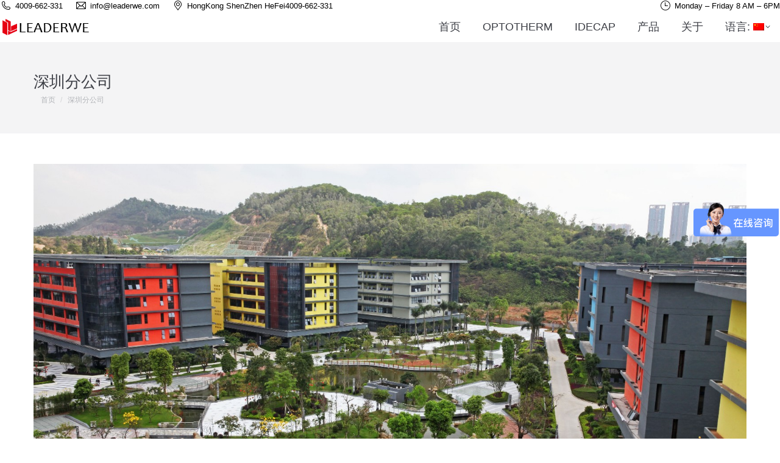

--- FILE ---
content_type: text/html; charset=UTF-8
request_url: https://leaderwe.com/dt_gallery/37473/attachment/6359795240090128815285427/
body_size: 14642
content:

<!DOCTYPE html>
<!--[if !(IE 6) | !(IE 7) | !(IE 8)  ]><!-->
<html dir="ltr" lang="zh-Hans" prefix="og: https://ogp.me/ns#" class="no-js">
<!--<![endif]-->
<head>
	<meta charset="UTF-8" />
		<meta name="viewport" content="width=device-width, initial-scale=1, maximum-scale=1, user-scalable=0">
			<link rel="profile" href="https://gmpg.org/xfn/11" />
	<title>深圳分公司 | LEADERWE-深圳市立特为智能有限公司</title>

		<!-- All in One SEO 4.8.6 - aioseo.com -->
	<meta name="description" content="深圳分公司" />
	<meta name="robots" content="max-image-preview:large" />
	<meta name="author" content="sunxiaobo"/>
	<link rel="canonical" href="https://leaderwe.com/dt_gallery/37473/attachment/6359795240090128815285427/" />
	<meta name="generator" content="All in One SEO (AIOSEO) 4.8.6" />
		<meta property="og:locale" content="zh_CN" />
		<meta property="og:site_name" content="LEADERWE-深圳市立特为智能有限公司 | 专业的分析检测设备及解决方案供应商" />
		<meta property="og:type" content="article" />
		<meta property="og:title" content="深圳分公司 | LEADERWE-深圳市立特为智能有限公司" />
		<meta property="og:description" content="深圳分公司" />
		<meta property="og:url" content="https://leaderwe.com/dt_gallery/37473/attachment/6359795240090128815285427/" />
		<meta property="article:published_time" content="2017-11-13T12:29:46+00:00" />
		<meta property="article:modified_time" content="2017-11-13T12:30:14+00:00" />
		<meta name="twitter:card" content="summary_large_image" />
		<meta name="twitter:title" content="深圳分公司 | LEADERWE-深圳市立特为智能有限公司" />
		<meta name="twitter:description" content="深圳分公司" />
		<script type="application/ld+json" class="aioseo-schema">
			{"@context":"https:\/\/schema.org","@graph":[{"@type":"BreadcrumbList","@id":"https:\/\/leaderwe.com\/dt_gallery\/37473\/attachment\/6359795240090128815285427\/#breadcrumblist","itemListElement":[{"@type":"ListItem","@id":"https:\/\/leaderwe.com#listItem","position":1,"name":"\u4e3b\u9801","item":"https:\/\/leaderwe.com","nextItem":{"@type":"ListItem","@id":"https:\/\/leaderwe.com\/dt_gallery\/37473\/attachment\/6359795240090128815285427\/#listItem","name":"\u6df1\u5733\u5206\u516c\u53f8"}},{"@type":"ListItem","@id":"https:\/\/leaderwe.com\/dt_gallery\/37473\/attachment\/6359795240090128815285427\/#listItem","position":2,"name":"\u6df1\u5733\u5206\u516c\u53f8","previousItem":{"@type":"ListItem","@id":"https:\/\/leaderwe.com#listItem","name":"\u4e3b\u9801"}}]},{"@type":"ItemPage","@id":"https:\/\/leaderwe.com\/dt_gallery\/37473\/attachment\/6359795240090128815285427\/#itempage","url":"https:\/\/leaderwe.com\/dt_gallery\/37473\/attachment\/6359795240090128815285427\/","name":"\u6df1\u5733\u5206\u516c\u53f8 | LEADERWE-\b\u6df1\u5733\u5e02\u7acb\u7279\u4e3a\u667a\u80fd\u6709\u9650\u516c\u53f8","description":"\u6df1\u5733\u5206\u516c\u53f8","inLanguage":"zh-CN","isPartOf":{"@id":"https:\/\/leaderwe.com\/#website"},"breadcrumb":{"@id":"https:\/\/leaderwe.com\/dt_gallery\/37473\/attachment\/6359795240090128815285427\/#breadcrumblist"},"author":{"@id":"https:\/\/leaderwe.com\/author\/sunxiaobo\/#author"},"creator":{"@id":"https:\/\/leaderwe.com\/author\/sunxiaobo\/#author"},"datePublished":"2017-11-13T20:29:46+08:00","dateModified":"2017-11-13T20:30:14+08:00"},{"@type":"Organization","@id":"https:\/\/leaderwe.com\/#organization","name":"LEADERWE-\b\u6df1\u5733\u5e02\u7acb\u7279\u4e3a\u667a\u80fd\u6709\u9650\u516c\u53f8","description":"\u4e13\u4e1a\u7684\u5206\u6790\u68c0\u6d4b\u8bbe\u5907\u53ca\u89e3\u51b3\u65b9\u6848\u4f9b\u5e94\u5546","url":"https:\/\/leaderwe.com\/"},{"@type":"Person","@id":"https:\/\/leaderwe.com\/author\/sunxiaobo\/#author","url":"https:\/\/leaderwe.com\/author\/sunxiaobo\/","name":"sunxiaobo"},{"@type":"WebSite","@id":"https:\/\/leaderwe.com\/#website","url":"https:\/\/leaderwe.com\/","name":"LEADERWE-\b\u6df1\u5733\u5e02\u7acb\u7279\u4e3a\u667a\u80fd\u6709\u9650\u516c\u53f8","description":"\u4e13\u4e1a\u7684\u5206\u6790\u68c0\u6d4b\u8bbe\u5907\u53ca\u89e3\u51b3\u65b9\u6848\u4f9b\u5e94\u5546","inLanguage":"zh-CN","publisher":{"@id":"https:\/\/leaderwe.com\/#organization"}}]}
		</script>
		<!-- All in One SEO -->

<link rel='dns-prefetch' href='//fonts.googleapis.com' />
<link rel="alternate" type="application/rss+xml" title="LEADERWE-深圳市立特为智能有限公司 &raquo; Feed" href="https://leaderwe.com/feed/" />
<link rel="alternate" type="application/rss+xml" title="LEADERWE-深圳市立特为智能有限公司 &raquo; 评论 Feed" href="https://leaderwe.com/comments/feed/" />
<link rel="alternate" type="application/rss+xml" title="LEADERWE-深圳市立特为智能有限公司 &raquo; 深圳分公司 评论 Feed" href="https://leaderwe.com/dt_gallery/37473/attachment/6359795240090128815285427/feed/" />
<link rel="alternate" title="oEmbed (JSON)" type="application/json+oembed" href="https://leaderwe.com/wp-json/oembed/1.0/embed?url=https%3A%2F%2Fleaderwe.com%2Fdt_gallery%2F37473%2Fattachment%2F6359795240090128815285427%2F" />
<link rel="alternate" title="oEmbed (XML)" type="text/xml+oembed" href="https://leaderwe.com/wp-json/oembed/1.0/embed?url=https%3A%2F%2Fleaderwe.com%2Fdt_gallery%2F37473%2Fattachment%2F6359795240090128815285427%2F&#038;format=xml" />
<style id='wp-img-auto-sizes-contain-inline-css'>
img:is([sizes=auto i],[sizes^="auto," i]){contain-intrinsic-size:3000px 1500px}
/*# sourceURL=wp-img-auto-sizes-contain-inline-css */
</style>
<style id='wp-emoji-styles-inline-css'>

	img.wp-smiley, img.emoji {
		display: inline !important;
		border: none !important;
		box-shadow: none !important;
		height: 1em !important;
		width: 1em !important;
		margin: 0 0.07em !important;
		vertical-align: -0.1em !important;
		background: none !important;
		padding: 0 !important;
	}
/*# sourceURL=wp-emoji-styles-inline-css */
</style>
<link rel='stylesheet' id='wp-block-library-css' href='https://leaderwe.com/wp-includes/css/dist/block-library/style.min.css?ver=6.9' media='all' />
<style id='global-styles-inline-css'>
:root{--wp--preset--aspect-ratio--square: 1;--wp--preset--aspect-ratio--4-3: 4/3;--wp--preset--aspect-ratio--3-4: 3/4;--wp--preset--aspect-ratio--3-2: 3/2;--wp--preset--aspect-ratio--2-3: 2/3;--wp--preset--aspect-ratio--16-9: 16/9;--wp--preset--aspect-ratio--9-16: 9/16;--wp--preset--color--black: #000000;--wp--preset--color--cyan-bluish-gray: #abb8c3;--wp--preset--color--white: #FFF;--wp--preset--color--pale-pink: #f78da7;--wp--preset--color--vivid-red: #cf2e2e;--wp--preset--color--luminous-vivid-orange: #ff6900;--wp--preset--color--luminous-vivid-amber: #fcb900;--wp--preset--color--light-green-cyan: #7bdcb5;--wp--preset--color--vivid-green-cyan: #00d084;--wp--preset--color--pale-cyan-blue: #8ed1fc;--wp--preset--color--vivid-cyan-blue: #0693e3;--wp--preset--color--vivid-purple: #9b51e0;--wp--preset--color--accent: #3eb4e6;--wp--preset--color--dark-gray: #111;--wp--preset--color--light-gray: #767676;--wp--preset--gradient--vivid-cyan-blue-to-vivid-purple: linear-gradient(135deg,rgb(6,147,227) 0%,rgb(155,81,224) 100%);--wp--preset--gradient--light-green-cyan-to-vivid-green-cyan: linear-gradient(135deg,rgb(122,220,180) 0%,rgb(0,208,130) 100%);--wp--preset--gradient--luminous-vivid-amber-to-luminous-vivid-orange: linear-gradient(135deg,rgb(252,185,0) 0%,rgb(255,105,0) 100%);--wp--preset--gradient--luminous-vivid-orange-to-vivid-red: linear-gradient(135deg,rgb(255,105,0) 0%,rgb(207,46,46) 100%);--wp--preset--gradient--very-light-gray-to-cyan-bluish-gray: linear-gradient(135deg,rgb(238,238,238) 0%,rgb(169,184,195) 100%);--wp--preset--gradient--cool-to-warm-spectrum: linear-gradient(135deg,rgb(74,234,220) 0%,rgb(151,120,209) 20%,rgb(207,42,186) 40%,rgb(238,44,130) 60%,rgb(251,105,98) 80%,rgb(254,248,76) 100%);--wp--preset--gradient--blush-light-purple: linear-gradient(135deg,rgb(255,206,236) 0%,rgb(152,150,240) 100%);--wp--preset--gradient--blush-bordeaux: linear-gradient(135deg,rgb(254,205,165) 0%,rgb(254,45,45) 50%,rgb(107,0,62) 100%);--wp--preset--gradient--luminous-dusk: linear-gradient(135deg,rgb(255,203,112) 0%,rgb(199,81,192) 50%,rgb(65,88,208) 100%);--wp--preset--gradient--pale-ocean: linear-gradient(135deg,rgb(255,245,203) 0%,rgb(182,227,212) 50%,rgb(51,167,181) 100%);--wp--preset--gradient--electric-grass: linear-gradient(135deg,rgb(202,248,128) 0%,rgb(113,206,126) 100%);--wp--preset--gradient--midnight: linear-gradient(135deg,rgb(2,3,129) 0%,rgb(40,116,252) 100%);--wp--preset--font-size--small: 13px;--wp--preset--font-size--medium: 20px;--wp--preset--font-size--large: 36px;--wp--preset--font-size--x-large: 42px;--wp--preset--spacing--20: 0.44rem;--wp--preset--spacing--30: 0.67rem;--wp--preset--spacing--40: 1rem;--wp--preset--spacing--50: 1.5rem;--wp--preset--spacing--60: 2.25rem;--wp--preset--spacing--70: 3.38rem;--wp--preset--spacing--80: 5.06rem;--wp--preset--shadow--natural: 6px 6px 9px rgba(0, 0, 0, 0.2);--wp--preset--shadow--deep: 12px 12px 50px rgba(0, 0, 0, 0.4);--wp--preset--shadow--sharp: 6px 6px 0px rgba(0, 0, 0, 0.2);--wp--preset--shadow--outlined: 6px 6px 0px -3px rgb(255, 255, 255), 6px 6px rgb(0, 0, 0);--wp--preset--shadow--crisp: 6px 6px 0px rgb(0, 0, 0);}:where(.is-layout-flex){gap: 0.5em;}:where(.is-layout-grid){gap: 0.5em;}body .is-layout-flex{display: flex;}.is-layout-flex{flex-wrap: wrap;align-items: center;}.is-layout-flex > :is(*, div){margin: 0;}body .is-layout-grid{display: grid;}.is-layout-grid > :is(*, div){margin: 0;}:where(.wp-block-columns.is-layout-flex){gap: 2em;}:where(.wp-block-columns.is-layout-grid){gap: 2em;}:where(.wp-block-post-template.is-layout-flex){gap: 1.25em;}:where(.wp-block-post-template.is-layout-grid){gap: 1.25em;}.has-black-color{color: var(--wp--preset--color--black) !important;}.has-cyan-bluish-gray-color{color: var(--wp--preset--color--cyan-bluish-gray) !important;}.has-white-color{color: var(--wp--preset--color--white) !important;}.has-pale-pink-color{color: var(--wp--preset--color--pale-pink) !important;}.has-vivid-red-color{color: var(--wp--preset--color--vivid-red) !important;}.has-luminous-vivid-orange-color{color: var(--wp--preset--color--luminous-vivid-orange) !important;}.has-luminous-vivid-amber-color{color: var(--wp--preset--color--luminous-vivid-amber) !important;}.has-light-green-cyan-color{color: var(--wp--preset--color--light-green-cyan) !important;}.has-vivid-green-cyan-color{color: var(--wp--preset--color--vivid-green-cyan) !important;}.has-pale-cyan-blue-color{color: var(--wp--preset--color--pale-cyan-blue) !important;}.has-vivid-cyan-blue-color{color: var(--wp--preset--color--vivid-cyan-blue) !important;}.has-vivid-purple-color{color: var(--wp--preset--color--vivid-purple) !important;}.has-black-background-color{background-color: var(--wp--preset--color--black) !important;}.has-cyan-bluish-gray-background-color{background-color: var(--wp--preset--color--cyan-bluish-gray) !important;}.has-white-background-color{background-color: var(--wp--preset--color--white) !important;}.has-pale-pink-background-color{background-color: var(--wp--preset--color--pale-pink) !important;}.has-vivid-red-background-color{background-color: var(--wp--preset--color--vivid-red) !important;}.has-luminous-vivid-orange-background-color{background-color: var(--wp--preset--color--luminous-vivid-orange) !important;}.has-luminous-vivid-amber-background-color{background-color: var(--wp--preset--color--luminous-vivid-amber) !important;}.has-light-green-cyan-background-color{background-color: var(--wp--preset--color--light-green-cyan) !important;}.has-vivid-green-cyan-background-color{background-color: var(--wp--preset--color--vivid-green-cyan) !important;}.has-pale-cyan-blue-background-color{background-color: var(--wp--preset--color--pale-cyan-blue) !important;}.has-vivid-cyan-blue-background-color{background-color: var(--wp--preset--color--vivid-cyan-blue) !important;}.has-vivid-purple-background-color{background-color: var(--wp--preset--color--vivid-purple) !important;}.has-black-border-color{border-color: var(--wp--preset--color--black) !important;}.has-cyan-bluish-gray-border-color{border-color: var(--wp--preset--color--cyan-bluish-gray) !important;}.has-white-border-color{border-color: var(--wp--preset--color--white) !important;}.has-pale-pink-border-color{border-color: var(--wp--preset--color--pale-pink) !important;}.has-vivid-red-border-color{border-color: var(--wp--preset--color--vivid-red) !important;}.has-luminous-vivid-orange-border-color{border-color: var(--wp--preset--color--luminous-vivid-orange) !important;}.has-luminous-vivid-amber-border-color{border-color: var(--wp--preset--color--luminous-vivid-amber) !important;}.has-light-green-cyan-border-color{border-color: var(--wp--preset--color--light-green-cyan) !important;}.has-vivid-green-cyan-border-color{border-color: var(--wp--preset--color--vivid-green-cyan) !important;}.has-pale-cyan-blue-border-color{border-color: var(--wp--preset--color--pale-cyan-blue) !important;}.has-vivid-cyan-blue-border-color{border-color: var(--wp--preset--color--vivid-cyan-blue) !important;}.has-vivid-purple-border-color{border-color: var(--wp--preset--color--vivid-purple) !important;}.has-vivid-cyan-blue-to-vivid-purple-gradient-background{background: var(--wp--preset--gradient--vivid-cyan-blue-to-vivid-purple) !important;}.has-light-green-cyan-to-vivid-green-cyan-gradient-background{background: var(--wp--preset--gradient--light-green-cyan-to-vivid-green-cyan) !important;}.has-luminous-vivid-amber-to-luminous-vivid-orange-gradient-background{background: var(--wp--preset--gradient--luminous-vivid-amber-to-luminous-vivid-orange) !important;}.has-luminous-vivid-orange-to-vivid-red-gradient-background{background: var(--wp--preset--gradient--luminous-vivid-orange-to-vivid-red) !important;}.has-very-light-gray-to-cyan-bluish-gray-gradient-background{background: var(--wp--preset--gradient--very-light-gray-to-cyan-bluish-gray) !important;}.has-cool-to-warm-spectrum-gradient-background{background: var(--wp--preset--gradient--cool-to-warm-spectrum) !important;}.has-blush-light-purple-gradient-background{background: var(--wp--preset--gradient--blush-light-purple) !important;}.has-blush-bordeaux-gradient-background{background: var(--wp--preset--gradient--blush-bordeaux) !important;}.has-luminous-dusk-gradient-background{background: var(--wp--preset--gradient--luminous-dusk) !important;}.has-pale-ocean-gradient-background{background: var(--wp--preset--gradient--pale-ocean) !important;}.has-electric-grass-gradient-background{background: var(--wp--preset--gradient--electric-grass) !important;}.has-midnight-gradient-background{background: var(--wp--preset--gradient--midnight) !important;}.has-small-font-size{font-size: var(--wp--preset--font-size--small) !important;}.has-medium-font-size{font-size: var(--wp--preset--font-size--medium) !important;}.has-large-font-size{font-size: var(--wp--preset--font-size--large) !important;}.has-x-large-font-size{font-size: var(--wp--preset--font-size--x-large) !important;}
/*# sourceURL=global-styles-inline-css */
</style>

<style id='classic-theme-styles-inline-css'>
/*! This file is auto-generated */
.wp-block-button__link{color:#fff;background-color:#32373c;border-radius:9999px;box-shadow:none;text-decoration:none;padding:calc(.667em + 2px) calc(1.333em + 2px);font-size:1.125em}.wp-block-file__button{background:#32373c;color:#fff;text-decoration:none}
/*# sourceURL=/wp-includes/css/classic-themes.min.css */
</style>
<link rel='stylesheet' id='the7-font-css' href='https://leaderwe.com/wp-content/themes/dt-the7/fonts/icomoon-the7-font/icomoon-the7-font.min.css?ver=12.6.0' media='all' />
<link rel='stylesheet' id='the7-awesome-fonts-css' href='https://leaderwe.com/wp-content/themes/dt-the7/fonts/FontAwesome/css/all.min.css?ver=12.6.0' media='all' />
<link rel='stylesheet' id='the7-awesome-fonts-back-css' href='https://leaderwe.com/wp-content/themes/dt-the7/fonts/FontAwesome/back-compat.min.css?ver=12.6.0' media='all' />
<link rel='stylesheet' id='the7-Defaults-css' href='https://leaderwe.com/wp-content/uploads/smile_fonts/Defaults/Defaults.css?ver=6.9' media='all' />
<link rel='stylesheet' id='dt-cr__bundle__view-style-css' href='https://leaderwe.com/wp-content/plugins/the7-block-editor/dist/bundle/view.css?ver=378305001630769230c0' media='all' />
<link rel='stylesheet' id='dt-web-fonts-css' href='https://fonts.googleapis.com/css?family=Open+Sans:400,600,700%7CMicrosoft+Yahei:400,600,700' media='all' />
<link rel='stylesheet' id='dt-main-css' href='https://leaderwe.com/wp-content/themes/dt-the7/css/main.min.css?ver=12.6.0' media='all' />
<link rel='stylesheet' id='the7-custom-scrollbar-css' href='https://leaderwe.com/wp-content/themes/dt-the7/lib/custom-scrollbar/custom-scrollbar.min.css?ver=12.6.0' media='all' />
<link rel='stylesheet' id='the7-wpbakery-css' href='https://leaderwe.com/wp-content/themes/dt-the7/css/wpbakery.min.css?ver=12.6.0' media='all' />
<link rel='stylesheet' id='the7-core-css' href='https://leaderwe.com/wp-content/plugins/dt-the7-core/assets/css/post-type.min.css?ver=2.7.11' media='all' />
<link rel='stylesheet' id='the7-css-vars-css' href='https://leaderwe.com/wp-content/uploads/the7-css/css-vars.css?ver=5126e992f39a' media='all' />
<link rel='stylesheet' id='dt-custom-css' href='https://leaderwe.com/wp-content/uploads/the7-css/custom.css?ver=5126e992f39a' media='all' />
<link rel='stylesheet' id='dt-media-css' href='https://leaderwe.com/wp-content/uploads/the7-css/media.css?ver=5126e992f39a' media='all' />
<link rel='stylesheet' id='the7-mega-menu-css' href='https://leaderwe.com/wp-content/uploads/the7-css/mega-menu.css?ver=5126e992f39a' media='all' />
<link rel='stylesheet' id='the7-elements-albums-portfolio-css' href='https://leaderwe.com/wp-content/uploads/the7-css/the7-elements-albums-portfolio.css?ver=5126e992f39a' media='all' />
<link rel='stylesheet' id='the7-elements-css' href='https://leaderwe.com/wp-content/uploads/the7-css/post-type-dynamic.css?ver=5126e992f39a' media='all' />
<link rel='stylesheet' id='style-css' href='https://leaderwe.com/wp-content/themes/dt-the7/style.css?ver=12.6.0' media='all' />
<link rel='stylesheet' id='the7-elementor-global-css' href='https://leaderwe.com/wp-content/themes/dt-the7/css/compatibility/elementor/elementor-global.min.css?ver=12.6.0' media='all' />
<script src="https://leaderwe.com/wp-includes/js/jquery/jquery.min.js?ver=3.7.1" id="jquery-core-js"></script>
<script src="https://leaderwe.com/wp-includes/js/jquery/jquery-migrate.min.js?ver=3.4.1" id="jquery-migrate-js"></script>
<script src="https://leaderwe.com/wp-includes/js/dist/dom-ready.min.js?ver=f77871ff7694fffea381" id="wp-dom-ready-js"></script>
<script id="dt-above-fold-js-extra">
var dtLocal = {"themeUrl":"https://leaderwe.com/wp-content/themes/dt-the7","passText":"\u8981\u67e5\u770b\u8be5\u53d7\u4fdd\u62a4\u7684\u6587\u7ae0\uff0c\u8bf7\u5728\u4e0b\u9762\u8f93\u5165\u5bc6\u7801\uff1a","moreButtonText":{"loading":"\u52a0\u8f7d\u4e2d\u2026\u2026","loadMore":"\u52a0\u8f7d\u66f4\u591a"},"postID":"37474","ajaxurl":"https://leaderwe.com/wp-admin/admin-ajax.php","REST":{"baseUrl":"https://leaderwe.com/wp-json/the7/v1","endpoints":{"sendMail":"/send-mail"}},"contactMessages":{"required":"One or more fields have an error. Please check and try again.","terms":"Please accept the privacy policy.","fillTheCaptchaError":"Please, fill the captcha."},"captchaSiteKey":"","ajaxNonce":"ca6e76761b","pageData":"","themeSettings":{"smoothScroll":"off","lazyLoading":false,"desktopHeader":{"height":50},"ToggleCaptionEnabled":"disabled","ToggleCaption":"Navigation","floatingHeader":{"showAfter":174,"showMenu":true,"height":50,"logo":{"showLogo":true,"html":"\u003Cimg class=\" preload-me\" src=\"https://leaderwe.com/wp-content/uploads/2016/03/skin07s.bottom-bar-logo-regular.png\" srcset=\"https://leaderwe.com/wp-content/uploads/2016/03/skin07s.bottom-bar-logo-regular.png 153w, https://leaderwe.com/wp-content/uploads/2016/03/skin07s.bottom-bar-logo-hd.png 286w\" width=\"153\" height=\"32\"   sizes=\"153px\" alt=\"LEADERWE-\b\u6df1\u5733\u5e02\u7acb\u7279\u4e3a\u667a\u80fd\u6709\u9650\u516c\u53f8\" /\u003E","url":"https://leaderwe.com/"}},"topLine":{"floatingTopLine":{"logo":{"showLogo":false,"html":""}}},"mobileHeader":{"firstSwitchPoint":1150,"secondSwitchPoint":950,"firstSwitchPointHeight":80,"secondSwitchPointHeight":60,"mobileToggleCaptionEnabled":"disabled","mobileToggleCaption":"\u83dc\u5355"},"stickyMobileHeaderFirstSwitch":{"logo":{"html":"\u003Cimg class=\" preload-me\" src=\"https://leaderwe.com/wp-content/uploads/2016/03/skin07s.bottom-bar-logo-regular.png\" srcset=\"https://leaderwe.com/wp-content/uploads/2016/03/skin07s.bottom-bar-logo-regular.png 153w, https://leaderwe.com/wp-content/uploads/2016/03/skin07s.bottom-bar-logo-hd.png 286w\" width=\"153\" height=\"32\"   sizes=\"153px\" alt=\"LEADERWE-\b\u6df1\u5733\u5e02\u7acb\u7279\u4e3a\u667a\u80fd\u6709\u9650\u516c\u53f8\" /\u003E"}},"stickyMobileHeaderSecondSwitch":{"logo":{"html":"\u003Cimg class=\" preload-me\" src=\"https://leaderwe.com/wp-content/uploads/2016/03/skin07s.bottom-bar-logo-regular.png\" srcset=\"https://leaderwe.com/wp-content/uploads/2016/03/skin07s.bottom-bar-logo-regular.png 153w, https://leaderwe.com/wp-content/uploads/2016/03/skin07s.bottom-bar-logo-hd.png 286w\" width=\"153\" height=\"32\"   sizes=\"153px\" alt=\"LEADERWE-\b\u6df1\u5733\u5e02\u7acb\u7279\u4e3a\u667a\u80fd\u6709\u9650\u516c\u53f8\" /\u003E"}},"sidebar":{"switchPoint":970},"boxedWidth":"1280px"},"VCMobileScreenWidth":"768","elementor":{"settings":{"container_width":1300}}};
var dtShare = {"shareButtonText":{"facebook":"Share on Facebook","twitter":"Share on X","pinterest":"Pin it","linkedin":"Share on Linkedin","whatsapp":"Share on Whatsapp"},"overlayOpacity":"85"};
//# sourceURL=dt-above-fold-js-extra
</script>
<script src="https://leaderwe.com/wp-content/themes/dt-the7/js/above-the-fold.min.js?ver=12.6.0" id="dt-above-fold-js"></script>
<script></script><link rel="https://api.w.org/" href="https://leaderwe.com/wp-json/" /><link rel="alternate" title="JSON" type="application/json" href="https://leaderwe.com/wp-json/wp/v2/media/37474" /><link rel="EditURI" type="application/rsd+xml" title="RSD" href="https://leaderwe.com/xmlrpc.php?rsd" />
<meta name="generator" content="WordPress 6.9" />
<link rel='shortlink' href='https://leaderwe.com/?p=37474' />
<meta name="cdp-version" content="1.5.0" /><style type="text/css">
.qtranxs_flag_zh {background-image: url(https://leaderwe.com/wp-content/plugins/qtranslate-x/flags/cn.png); background-repeat: no-repeat;}
.qtranxs_flag_en {background-image: url(https://leaderwe.com/wp-content/plugins/qtranslate-x/flags/gb.png); background-repeat: no-repeat;}
</style>
<link hreflang="zh" href="https://leaderwe.com/zh/dt_gallery/37473/attachment/6359795240090128815285427/" rel="alternate" />
<link hreflang="en" href="https://leaderwe.com/en/dt_gallery/37473/attachment/6359795240090128815285427/" rel="alternate" />
<link hreflang="x-default" href="https://leaderwe.com/dt_gallery/37473/attachment/6359795240090128815285427/" rel="alternate" />
<meta name="generator" content="qTranslate-X 3.4.6.8" />
<meta name="generator" content="Elementor 3.31.2; features: e_font_icon_svg, e_element_cache; settings: css_print_method-external, google_font-enabled, font_display-swap">
			<style>
				.e-con.e-parent:nth-of-type(n+4):not(.e-lazyloaded):not(.e-no-lazyload),
				.e-con.e-parent:nth-of-type(n+4):not(.e-lazyloaded):not(.e-no-lazyload) * {
					background-image: none !important;
				}
				@media screen and (max-height: 1024px) {
					.e-con.e-parent:nth-of-type(n+3):not(.e-lazyloaded):not(.e-no-lazyload),
					.e-con.e-parent:nth-of-type(n+3):not(.e-lazyloaded):not(.e-no-lazyload) * {
						background-image: none !important;
					}
				}
				@media screen and (max-height: 640px) {
					.e-con.e-parent:nth-of-type(n+2):not(.e-lazyloaded):not(.e-no-lazyload),
					.e-con.e-parent:nth-of-type(n+2):not(.e-lazyloaded):not(.e-no-lazyload) * {
						background-image: none !important;
					}
				}
			</style>
			<meta name="generator" content="Powered by WPBakery Page Builder - drag and drop page builder for WordPress."/>
<meta name="generator" content="Powered by Slider Revolution 6.6.20 - responsive, Mobile-Friendly Slider Plugin for WordPress with comfortable drag and drop interface." />
<link rel="icon" href="https://leaderwe.com/wp-content/uploads/2022/02/cropped-favicon-32x32.png" sizes="32x32" />
<link rel="icon" href="https://leaderwe.com/wp-content/uploads/2022/02/cropped-favicon-192x192.png" sizes="192x192" />
<link rel="apple-touch-icon" href="https://leaderwe.com/wp-content/uploads/2022/02/cropped-favicon-180x180.png" />
<meta name="msapplication-TileImage" content="https://leaderwe.com/wp-content/uploads/2022/02/cropped-favicon-270x270.png" />
<script>function setREVStartSize(e){
			//window.requestAnimationFrame(function() {
				window.RSIW = window.RSIW===undefined ? window.innerWidth : window.RSIW;
				window.RSIH = window.RSIH===undefined ? window.innerHeight : window.RSIH;
				try {
					var pw = document.getElementById(e.c).parentNode.offsetWidth,
						newh;
					pw = pw===0 || isNaN(pw) || (e.l=="fullwidth" || e.layout=="fullwidth") ? window.RSIW : pw;
					e.tabw = e.tabw===undefined ? 0 : parseInt(e.tabw);
					e.thumbw = e.thumbw===undefined ? 0 : parseInt(e.thumbw);
					e.tabh = e.tabh===undefined ? 0 : parseInt(e.tabh);
					e.thumbh = e.thumbh===undefined ? 0 : parseInt(e.thumbh);
					e.tabhide = e.tabhide===undefined ? 0 : parseInt(e.tabhide);
					e.thumbhide = e.thumbhide===undefined ? 0 : parseInt(e.thumbhide);
					e.mh = e.mh===undefined || e.mh=="" || e.mh==="auto" ? 0 : parseInt(e.mh,0);
					if(e.layout==="fullscreen" || e.l==="fullscreen")
						newh = Math.max(e.mh,window.RSIH);
					else{
						e.gw = Array.isArray(e.gw) ? e.gw : [e.gw];
						for (var i in e.rl) if (e.gw[i]===undefined || e.gw[i]===0) e.gw[i] = e.gw[i-1];
						e.gh = e.el===undefined || e.el==="" || (Array.isArray(e.el) && e.el.length==0)? e.gh : e.el;
						e.gh = Array.isArray(e.gh) ? e.gh : [e.gh];
						for (var i in e.rl) if (e.gh[i]===undefined || e.gh[i]===0) e.gh[i] = e.gh[i-1];
											
						var nl = new Array(e.rl.length),
							ix = 0,
							sl;
						e.tabw = e.tabhide>=pw ? 0 : e.tabw;
						e.thumbw = e.thumbhide>=pw ? 0 : e.thumbw;
						e.tabh = e.tabhide>=pw ? 0 : e.tabh;
						e.thumbh = e.thumbhide>=pw ? 0 : e.thumbh;
						for (var i in e.rl) nl[i] = e.rl[i]<window.RSIW ? 0 : e.rl[i];
						sl = nl[0];
						for (var i in nl) if (sl>nl[i] && nl[i]>0) { sl = nl[i]; ix=i;}
						var m = pw>(e.gw[ix]+e.tabw+e.thumbw) ? 1 : (pw-(e.tabw+e.thumbw)) / (e.gw[ix]);
						newh =  (e.gh[ix] * m) + (e.tabh + e.thumbh);
					}
					var el = document.getElementById(e.c);
					if (el!==null && el) el.style.height = newh+"px";
					el = document.getElementById(e.c+"_wrapper");
					if (el!==null && el) {
						el.style.height = newh+"px";
						el.style.display = "block";
					}
				} catch(e){
					console.log("Failure at Presize of Slider:" + e)
				}
			//});
		  };</script>
<noscript><style> .wpb_animate_when_almost_visible { opacity: 1; }</style></noscript><script type="text/javascript">var cnzz_protocol = (("https:" == document.location.protocol) ? " https://" : " http://");document.write(unescape("%3Cspan id='cnzz_stat_icon_1273035035'%3E%3C/span%3E%3Cscript src='" + cnzz_protocol + "s13.cnzz.com/z_stat.php%3Fid%3D1273035035' type='text/javascript'%3E%3C/script%3E"));</script>
<script>
var _hmt = _hmt || [];
(function() {
  var hm = document.createElement("script");
  hm.src = "https://hm.baidu.com/hm.js?8d474061dcf393da3b5638121cc2da59";
  var s = document.getElementsByTagName("script")[0]; 
  s.parentNode.insertBefore(hm, s);
})();
</script>
<link rel='stylesheet' id='rs-plugin-settings-css' href='https://leaderwe.com/wp-content/plugins/revslider/public/assets/css/rs6.css?ver=6.6.20' media='all' />
<style id='rs-plugin-settings-inline-css'>
@import url(http://fonts.googleapis.com/css?family=Open+Sans:300,400,600,700);@import url(http://fonts.googleapis.com/css?family=Roboto:500,700);.tp-caption.dt_the7_large_title{color:#ffffff;text-shadow:none;font-weight:300;font-size:52px;line-height:56px;font-family:'Open Sans',sans-serif}.tp-caption.dt_the7_large_caption{color:#ffffff;text-shadow:none;font-weight:400;font-size:20px;line-height:28px;font-family:'Open Sans',sans-serif}.tp-caption.dt_the7_small_title{color:#ffffff;text-shadow:none;font-weight:300;font-size:40px;line-height:44px;font-family:'Open Sans',sans-serif}.tp-caption.dt_the7_small_caption{color:#ffffff;text-shadow:none;font-weight:400;font-size:16px;line-height:26px;font-family:'Open Sans',sans-serif}.tp-caption.dt_text_rotation_caption{font-size:30px;line-height:40px;font-weight:600;font-family:'Open Sans',sans-serif;;color:rgba(255,255,255,0.4);text-decoration:none;background-color:transparent;border-width:0px;border-color:#222222;border-style:none}.tp-caption.dt_text_rotation_large{font-size:90px;line-height:100px;font-weight:400;font-family:'Open Sans',sans-serif;;color:rgba(255,255,255,1);text-decoration:none;background-color:transparent;border-width:0px;border-color:#222222;border-style:none}.tp-caption.dt_fancy_business_title{color:#ffffff;font-weight:300;font-size:52px;line-height:56px;font-family:'Open Sans',sans-serif}.tp-caption.dt_fancy_business_caption{color:#fff; text-shadow:none; font-weight:400; font-size:22px; line-height:28px; font-family:'Open Sans',sans-serif;padding-top:6px;padding-bottom:8px;padding-right:12px;padding-left:12px;border-radius:8px; border-style:none; background-color:rgba(255,255,255,0.1)}.tp-caption.dt_happy_light_title{font-size:50px;line-height:50px;font-weight:300;font-family:'Open Sans',sans-serif;color:#212327}.tp-caption.dt_happy_bold_title{font-size:50px;line-height:50px;font-weight:700;font-family:'Open Sans',sans-serif;color:#212327}.tp-caption.dt_happy_caption{font-size:18px;line-height:26px;font-weight:400;font-family:'Open Sans',sans-serif;color:#212327}.tp-caption.dt_intro_large_title{font-size:110px;line-height:120px;font-weight:600;font-family:'Open Sans',sans-serif;color:#ffffff}.tp-caption.dt_intro_large_slogan{font-size:60px;line-height:70px;font-weight:400;font-family:'Open Sans',sans-serif;color:rgba(255,255,255,0.45)}.tp-caption.dt_intro_small_caption{font-size:18px;line-height:28px;font-weight:600;font-family:'Open Sans',sans-serif;color:rgba(255,255,255,0.50)}.tp-caption.dt_intro_small_title{font-size:64px;line-height:74px;font-weight:400;font-family:'Open Sans',sans-serif;color:#ffffff}.tp-caption.dt_shop_caption{font-size:42px;line-height:44px;font-weight:500;font-family:'Roboto',sans-serif ;color:#222222}.tp-caption.dt_shop_title{font-size:84px;line-height:84px;font-weight:700;font-family:'Roboto',sans-serif;color:#222222}.tp-caption a{color:#fcff1d;-webkit-transition:all 0.2s ease-out;-moz-transition:all 0.2s ease-out;-o-transition:all 0.2s ease-out;-ms-transition:all 0.2s ease-out}.tp-caption a:hover{color:#ff1de2}.tp-caption.dt_intro_button a{font-size:14px;line-height:24px;font-weight:600;font-family:"Open Sans";color:rgba(255,255,255,0.50);text-decoration:none;padding:12px 40px 14px 40px;background-color:transparent;border-radius:1px 1px 1px 1px;border-width:2px;border-color:rgba(255,255,255,0.4);border-style:solid;-webkit-transition:all 0.3s ease-out;-moz-transition:all 0.3s ease-out;-o-transition:all 0.3s ease-out;-ms-transition:all 0.3s ease-out}.tp-caption.dt_intro_button a:hover{font-size:14px;line-height:24px;font-weight:600;font-family:"Open Sans";color:rgba(255,255,255,1);text-decoration:none;padding:12px 40px 14px 40px;background-color:transparent;border-radius:1px 1px 1px 1px;border-width:2px;border-color:rgb(255,255,255);border-style:solid}.tp-caption.dt_shop_button a{font-size:20px;line-height:30px;font-weight:500;font-family:'Roboto',sans-serif;color:rgb(34,34,34);text-decoration:none;background-color:transparent;padding:10px 20px 12px;border-radius:4px 4px 4px 4px;border-width:3px;border-color:rgb(34,34,34);border-style:solid}.tp-caption.dt_shop_button a:hover{font-size:20px;line-height:30px;font-weight:500;font-family:'Roboto',sans-serif;color:rgb(255,255,255);text-decoration:none;background-color:rgb(34,34,34);padding:10px 20px 12px;border-radius:4px 4px 4px 4px;border-width:3px;border-color:rgb(34,34,34);border-style:solid}
/*# sourceURL=rs-plugin-settings-inline-css */
</style>
</head>
<body id="the7-body" class="attachment wp-singular attachment-template-default single single-attachment postid-37474 attachmentid-37474 attachment-jpeg wp-custom-logo wp-embed-responsive wp-theme-dt-the7 the7-core-ver-2.7.11 dt-responsive-on right-mobile-menu-close-icon ouside-menu-close-icon mobile-hamburger-close-bg-enable mobile-hamburger-close-bg-hover-enable  fade-medium-mobile-menu-close-icon fade-small-menu-close-icon accent-gradient srcset-enabled btn-flat custom-btn-color custom-btn-hover-color phantom-slide phantom-disable-decoration phantom-custom-logo-on floating-mobile-menu-icon top-header first-switch-logo-left first-switch-menu-right second-switch-logo-left second-switch-menu-right layzr-loading-on no-avatars popup-message-style the7-ver-12.6.0 dt-fa-compatibility wpb-js-composer js-comp-ver-7.3 vc_responsive elementor-default elementor-kit-38371">
<!-- The7 12.6.0 -->

<div id="page" >
	<a class="skip-link screen-reader-text" href="#content">跳转至内容</a>

<div class="masthead inline-header right widgets full-height full-width surround shadow-mobile-header-decoration small-mobile-menu-icon mobile-menu-icon-bg-on mobile-menu-icon-hover-bg-on dt-parent-menu-clickable show-sub-menu-on-hover show-mobile-logo"  role="banner">

	<div class="top-bar top-bar-line-hide">
	<div class="top-bar-bg" ></div>
	<div class="left-widgets mini-widgets"><span class="mini-contacts phone show-on-desktop in-top-bar-left in-menu-second-switch"><i class="fa-fw the7-mw-icon-phone"></i>4009-662-331</span><span class="mini-contacts email show-on-desktop in-top-bar-left in-menu-second-switch"><i class="fa-fw the7-mw-icon-mail"></i>info@leaderwe.com</span><span class="mini-contacts address show-on-desktop in-top-bar-left near-logo-second-switch"><i class="fa-fw the7-mw-icon-address"></i>HongKong ShenZhen HeFei <br><a style="text-decoration: none" href="tel:4009-662-331">4009-662-331</a></span></div><div class="right-widgets mini-widgets"><span class="mini-contacts clock show-on-desktop in-top-bar-right in-menu-second-switch"><i class="fa-fw the7-mw-icon-clock"></i>Monday – Friday 8 AM – 6PM</span></div></div>

	<header class="header-bar">

		<div class="branding">
	<div id="site-title" class="assistive-text">LEADERWE-深圳市立特为智能有限公司</div>
	<div id="site-description" class="assistive-text">专业的分析检测设备及解决方案供应商</div>
	<a class="" href="https://leaderwe.com/"><img class=" preload-me" src="https://leaderwe.com/wp-content/uploads/2016/03/skin07s.bottom-bar-logo-regular.png" srcset="https://leaderwe.com/wp-content/uploads/2016/03/skin07s.bottom-bar-logo-regular.png 153w, https://leaderwe.com/wp-content/uploads/2016/03/skin07s.bottom-bar-logo-hd.png 286w" width="153" height="32"   sizes="153px" alt="LEADERWE-深圳市立特为智能有限公司" /><img class="mobile-logo preload-me" src="https://leaderwe.com/wp-content/uploads/2016/03/skin07s.bottom-bar-logo-regular.png" srcset="https://leaderwe.com/wp-content/uploads/2016/03/skin07s.bottom-bar-logo-regular.png 153w, https://leaderwe.com/wp-content/uploads/2016/03/skin07s.bottom-bar-logo-hd.png 286w" width="153" height="32"   sizes="153px" alt="LEADERWE-深圳市立特为智能有限公司" /></a></div>

		<ul id="primary-menu" class="main-nav bg-outline-decoration hover-outline-decoration hover-line-decoration active-outline-decoration active-line-decoration gradient-hover level-arrows-on"><li class="menu-item menu-item-type-post_type menu-item-object-page menu-item-home menu-item-37681 first depth-0"><a href='https://leaderwe.com/' data-level='1'><span class="menu-item-text"><span class="menu-text">首页</span></span></a></li> <li class="menu-item menu-item-type-post_type menu-item-object-page menu-item-37688 depth-0"><a href='https://leaderwe.com/optotherm/' data-level='1'><span class="menu-item-text"><span class="menu-text">OPTOTHERM</span></span></a></li> <li class="menu-item menu-item-type-post_type menu-item-object-page menu-item-38289 depth-0"><a href='https://leaderwe.com/idecap-laser-plasma-decap/' data-level='1'><span class="menu-item-text"><span class="menu-text">IDECAP</span></span></a></li> <li class="menu-item menu-item-type-post_type menu-item-object-page menu-item-38202 depth-0"><a href='https://leaderwe.com/products/' data-level='1'><span class="menu-item-text"><span class="menu-text">产品</span></span></a></li> <li class="menu-item menu-item-type-post_type menu-item-object-page menu-item-37680 depth-0"><a href='https://leaderwe.com/about-us/' data-level='1'><span class="menu-item-text"><span class="menu-text">关于</span></span></a></li> <li class="qtranxs-lang-menu qtranxs-lang-menu-zh menu-item menu-item-type-custom menu-item-object-custom menu-item-has-children menu-item-37679 last has-children depth-0"><a href='#' title='中文' data-level='1'><span class="menu-item-text"><span class="menu-text">语言:&nbsp;<img src="https://leaderwe.com/wp-content/plugins/qtranslate-x/flags/cn.png" alt="中文" /></span></span></a><ul class="sub-nav gradient-hover level-arrows-on"><li class="qtranxs-lang-menu-item qtranxs-lang-menu-item-zh menu-item menu-item-type-custom menu-item-object-custom menu-item-38290 first depth-1"><a href='https://leaderwe.com/zh/dt_gallery/37473/attachment/6359795240090128815285427/' title='中文' data-level='2'><span class="menu-item-text"><span class="menu-text"><img src="https://leaderwe.com/wp-content/plugins/qtranslate-x/flags/cn.png" alt="中文" />&nbsp;中文</span></span></a></li> <li class="qtranxs-lang-menu-item qtranxs-lang-menu-item-en menu-item menu-item-type-custom menu-item-object-custom menu-item-38291 depth-1"><a href='https://leaderwe.com/en/dt_gallery/37473/attachment/6359795240090128815285427/' title='English' data-level='2'><span class="menu-item-text"><span class="menu-text"><img src="https://leaderwe.com/wp-content/plugins/qtranslate-x/flags/gb.png" alt="English" />&nbsp;English</span></span></a></li> </ul></li> </ul>
		<div class="mini-widgets"><div class="mini-search show-on-desktop near-logo-first-switch near-logo-second-switch popup-search custom-icon"><form class="searchform mini-widget-searchform" role="search" method="get" action="https://leaderwe.com/">

	<div class="screen-reader-text">Search:</div>

	
		<a href="" class="submit mini-icon-off"></a>
		<div class="popup-search-wrap">
			<input type="text" aria-label="Search" class="field searchform-s" name="s" value="" placeholder="Type and hit enter &hellip;" title="Search form"/>
			<a href="" class="search-icon"><i class="the7-mw-icon-search"></i></a>
		</div>

			<input type="submit" class="assistive-text searchsubmit" value="Go!"/>
</form>
</div></div>
	</header>

</div>
<div role="navigation" aria-label="Main Menu" class="dt-mobile-header mobile-menu-show-divider">
	<div class="dt-close-mobile-menu-icon" aria-label="Close" role="button" tabindex="0"><div class="close-line-wrap"><span class="close-line"></span><span class="close-line"></span><span class="close-line"></span></div></div>	<ul id="mobile-menu" class="mobile-main-nav">
		<li class="menu-item menu-item-type-post_type menu-item-object-page menu-item-home menu-item-37681 first depth-0"><a href='https://leaderwe.com/' data-level='1'><span class="menu-item-text"><span class="menu-text">首页</span></span></a></li> <li class="menu-item menu-item-type-post_type menu-item-object-page menu-item-37688 depth-0"><a href='https://leaderwe.com/optotherm/' data-level='1'><span class="menu-item-text"><span class="menu-text">OPTOTHERM</span></span></a></li> <li class="menu-item menu-item-type-post_type menu-item-object-page menu-item-38289 depth-0"><a href='https://leaderwe.com/idecap-laser-plasma-decap/' data-level='1'><span class="menu-item-text"><span class="menu-text">IDECAP</span></span></a></li> <li class="menu-item menu-item-type-post_type menu-item-object-page menu-item-38202 depth-0"><a href='https://leaderwe.com/products/' data-level='1'><span class="menu-item-text"><span class="menu-text">产品</span></span></a></li> <li class="menu-item menu-item-type-post_type menu-item-object-page menu-item-37680 depth-0"><a href='https://leaderwe.com/about-us/' data-level='1'><span class="menu-item-text"><span class="menu-text">关于</span></span></a></li> <li class="qtranxs-lang-menu qtranxs-lang-menu-zh menu-item menu-item-type-custom menu-item-object-custom menu-item-has-children menu-item-37679 last has-children depth-0"><a href='#' title='中文' data-level='1'><span class="menu-item-text"><span class="menu-text">语言:&nbsp;<img src="https://leaderwe.com/wp-content/plugins/qtranslate-x/flags/cn.png" alt="中文" /></span></span></a><ul class="sub-nav gradient-hover level-arrows-on"><li class="qtranxs-lang-menu-item qtranxs-lang-menu-item-zh menu-item menu-item-type-custom menu-item-object-custom menu-item-38290 first depth-1"><a href='https://leaderwe.com/zh/dt_gallery/37473/attachment/6359795240090128815285427/' title='中文' data-level='2'><span class="menu-item-text"><span class="menu-text"><img src="https://leaderwe.com/wp-content/plugins/qtranslate-x/flags/cn.png" alt="中文" />&nbsp;中文</span></span></a></li> <li class="qtranxs-lang-menu-item qtranxs-lang-menu-item-en menu-item menu-item-type-custom menu-item-object-custom menu-item-38291 depth-1"><a href='https://leaderwe.com/en/dt_gallery/37473/attachment/6359795240090128815285427/' title='English' data-level='2'><span class="menu-item-text"><span class="menu-text"><img src="https://leaderwe.com/wp-content/plugins/qtranslate-x/flags/gb.png" alt="English" />&nbsp;English</span></span></a></li> </ul></li> 	</ul>
	<div class='mobile-mini-widgets-in-menu'></div>
</div>

		<div class="page-title content-left solid-bg">
			<div class="wf-wrap">

				<div class="page-title-head hgroup"><h1 class="entry-title">深圳分公司</h1></div><div class="page-title-breadcrumbs"><div class="assistive-text">您在这里：</div><ol class="breadcrumbs text-small" itemscope itemtype="https://schema.org/BreadcrumbList"><li itemprop="itemListElement" itemscope itemtype="https://schema.org/ListItem"><a itemprop="item" href="https://leaderwe.com/" title="首页"><span itemprop="name">首页</span></a><meta itemprop="position" content="1" /></li><li class="current" itemprop="itemListElement" itemscope itemtype="https://schema.org/ListItem"><span itemprop="name">深圳分公司</span><meta itemprop="position" content="2" /></li></ol></div>			</div>
		</div>

		

<div id="main" class="sidebar-none sidebar-divider-off">

	
	<div class="main-gradient"></div>
	<div class="wf-wrap">
	<div class="wf-container-main">

	

			<!-- Content -->
			<div id="content" class="content" role="main">

				
					
						<article id="post-37474" class="post-37474 attachment type-attachment status-inherit description-off">

							
							<a href="https://leaderwe.com/wp-content/uploads/2017/11/6359795240090128815285427.jpg" class="alignnone rollover rollover-zoom dt-pswp-item layzr-bg" data-dt-img-description="深圳分公司" title="深圳分公司"><img fetchpriority="high" class="preload-me lazy-load aspect" src="data:image/svg+xml,%3Csvg%20xmlns%3D&#39;http%3A%2F%2Fwww.w3.org%2F2000%2Fsvg&#39;%20viewBox%3D&#39;0%200%201600%20952&#39;%2F%3E" data-src="https://leaderwe.com/wp-content/uploads/2017/11/6359795240090128815285427.jpg" data-srcset="https://leaderwe.com/wp-content/uploads/2017/11/6359795240090128815285427.jpg 1600w" loading="eager" style="--ratio: 1600 / 952" sizes="(max-width: 1600px) 100vw, 1600px" alt="" width="1600" height="952"  /></a>
						</article>

						
					
				
			</div><!-- #content -->

			

			</div><!-- .wf-container -->
		</div><!-- .wf-wrap -->

	
	</div><!-- #main -->

	


	<!-- !Footer -->
	<footer id="footer" class="footer solid-bg">

		
<!-- !Bottom-bar -->
<div id="bottom-bar" class="solid-bg logo-left" role="contentinfo">
    <div class="wf-wrap">
        <div class="wf-container-bottom">

			<div id="branding-bottom"><a class="" href="https://leaderwe.com/"><img class=" preload-me" src="https://leaderwe.com/wp-content/uploads/2016/03/skin07s.bottom-bar-logo-regular.png" srcset="https://leaderwe.com/wp-content/uploads/2016/03/skin07s.bottom-bar-logo-regular.png 153w, https://leaderwe.com/wp-content/uploads/2016/03/logo.png 300w" width="153" height="32"   sizes="153px" alt="LEADERWE-深圳市立特为智能有限公司" /></a></div>
                <div class="wf-float-left">

					ShenZhen Leaderwe Intelligent Co.,Ltd<br>
Leaderwe Instrument limited
                </div>

			
            <div class="wf-float-right">

				<div class="bottom-text-block"><p>Tel：<a href="tel:4009-662-331" class="">4009-662-331</a>   Email：<span lang="EN-US"><a href="mailto:info@leaderwe.com">info@leaderwe.com</a><br />© Copyright 2006-2022. <a href="http://leaderwe.com/">LEADERWE</a> All Rights Reserved. white star support <a href="https://beian.miit.gov.cn">粤ICP备16024975号-2</a><a href="http://leaderwe.com/optotherm/"> </a></p>
</div>
            </div>

        </div><!-- .wf-container-bottom -->
    </div><!-- .wf-wrap -->
</div><!-- #bottom-bar -->
	</footer><!-- #footer -->

<a href="#" class="scroll-top"><svg version="1.1" xmlns="http://www.w3.org/2000/svg" xmlns:xlink="http://www.w3.org/1999/xlink" x="0px" y="0px"
	 viewBox="0 0 16 16" style="enable-background:new 0 0 16 16;" xml:space="preserve">
<path d="M11.7,6.3l-3-3C8.5,3.1,8.3,3,8,3c0,0,0,0,0,0C7.7,3,7.5,3.1,7.3,3.3l-3,3c-0.4,0.4-0.4,1,0,1.4c0.4,0.4,1,0.4,1.4,0L7,6.4
	V12c0,0.6,0.4,1,1,1s1-0.4,1-1V6.4l1.3,1.3c0.4,0.4,1,0.4,1.4,0C11.9,7.5,12,7.3,12,7S11.9,6.5,11.7,6.3z"/>
</svg><span class="screen-reader-text">Go to Top</span></a>

</div><!-- #page -->


		<script>
			window.RS_MODULES = window.RS_MODULES || {};
			window.RS_MODULES.modules = window.RS_MODULES.modules || {};
			window.RS_MODULES.waiting = window.RS_MODULES.waiting || [];
			window.RS_MODULES.defered = true;
			window.RS_MODULES.moduleWaiting = window.RS_MODULES.moduleWaiting || {};
			window.RS_MODULES.type = 'compiled';
		</script>
		<script type="speculationrules">
{"prefetch":[{"source":"document","where":{"and":[{"href_matches":"/*"},{"not":{"href_matches":["/wp-*.php","/wp-admin/*","/wp-content/uploads/*","/wp-content/*","/wp-content/plugins/*","/wp-content/themes/dt-the7/*","/*\\?(.+)"]}},{"not":{"selector_matches":"a[rel~=\"nofollow\"]"}},{"not":{"selector_matches":".no-prefetch, .no-prefetch a"}}]},"eagerness":"conservative"}]}
</script>
			<script>
				const lazyloadRunObserver = () => {
					const lazyloadBackgrounds = document.querySelectorAll( `.e-con.e-parent:not(.e-lazyloaded)` );
					const lazyloadBackgroundObserver = new IntersectionObserver( ( entries ) => {
						entries.forEach( ( entry ) => {
							if ( entry.isIntersecting ) {
								let lazyloadBackground = entry.target;
								if( lazyloadBackground ) {
									lazyloadBackground.classList.add( 'e-lazyloaded' );
								}
								lazyloadBackgroundObserver.unobserve( entry.target );
							}
						});
					}, { rootMargin: '200px 0px 200px 0px' } );
					lazyloadBackgrounds.forEach( ( lazyloadBackground ) => {
						lazyloadBackgroundObserver.observe( lazyloadBackground );
					} );
				};
				const events = [
					'DOMContentLoaded',
					'elementor/lazyload/observe',
				];
				events.forEach( ( event ) => {
					document.addEventListener( event, lazyloadRunObserver );
				} );
			</script>
			<script src="https://leaderwe.com/wp-content/themes/dt-the7/js/compatibility/elementor/frontend-common.min.js?ver=12.6.0" id="the7-elementor-frontend-common-js"></script>
<script src="https://leaderwe.com/wp-content/themes/dt-the7/js/main.min.js?ver=12.6.0" id="dt-main-js"></script>
<script src="https://leaderwe.com/wp-content/plugins/revslider/public/assets/js/rbtools.min.js?ver=6.6.20" defer async id="tp-tools-js"></script>
<script src="https://leaderwe.com/wp-content/plugins/revslider/public/assets/js/rs6.min.js?ver=6.6.20" defer async id="revmin-js"></script>
<script src="https://leaderwe.com/wp-content/plugins/the7-block-editor/dist/bundle/view.js?ver=378305001630769230c0" id="dt-cr__bundle__view-script-js" data-wp-strategy="defer"></script>
<script id="dt-cr__bundle__view-script-js-after">
		function updateMargin(el) {
			const offset = '-' + el.getBoundingClientRect().height + 'px';
			el.style.setProperty('--wp--pinned-block-overlap', offset);
		}
		
		const resizeObserver = new ResizeObserver(
			(entries) => entries.forEach( (entry) => updateMargin(entry.target) )
		);

		window.wp.domReady( () => {
			document.querySelectorAll('.is-overlap-bottom, .is-overlap-top').forEach((el) => {
				// Update margin initially
				updateMargin(el);

				// observe with ResizeObserver to update the margin when the element's size changes
				resizeObserver.observe(el, {box: 'border-box'});
			});
		});

		document.querySelectorAll('.is-overlap-bottom, .is-overlap-top').forEach(( el ) => updateMargin( el ));
//# sourceURL=dt-cr__bundle__view-script-js-after
</script>
<script src="https://leaderwe.com/wp-content/themes/dt-the7/js/legacy.min.js?ver=12.6.0" id="dt-legacy-js"></script>
<script src="https://leaderwe.com/wp-includes/js/comment-reply.min.js?ver=6.9" id="comment-reply-js" async data-wp-strategy="async" fetchpriority="low"></script>
<script src="https://leaderwe.com/wp-content/themes/dt-the7/lib/jquery-mousewheel/jquery-mousewheel.min.js?ver=12.6.0" id="jquery-mousewheel-js"></script>
<script src="https://leaderwe.com/wp-content/themes/dt-the7/lib/custom-scrollbar/custom-scrollbar.min.js?ver=12.6.0" id="the7-custom-scrollbar-js"></script>
<script src="https://leaderwe.com/wp-content/plugins/dt-the7-core/assets/js/post-type.min.js?ver=2.7.11" id="the7-core-js"></script>
<script id="wp-emoji-settings" type="application/json">
{"baseUrl":"https://s.w.org/images/core/emoji/17.0.2/72x72/","ext":".png","svgUrl":"https://s.w.org/images/core/emoji/17.0.2/svg/","svgExt":".svg","source":{"concatemoji":"https://leaderwe.com/wp-includes/js/wp-emoji-release.min.js?ver=6.9"}}
</script>
<script type="module">
/*! This file is auto-generated */
const a=JSON.parse(document.getElementById("wp-emoji-settings").textContent),o=(window._wpemojiSettings=a,"wpEmojiSettingsSupports"),s=["flag","emoji"];function i(e){try{var t={supportTests:e,timestamp:(new Date).valueOf()};sessionStorage.setItem(o,JSON.stringify(t))}catch(e){}}function c(e,t,n){e.clearRect(0,0,e.canvas.width,e.canvas.height),e.fillText(t,0,0);t=new Uint32Array(e.getImageData(0,0,e.canvas.width,e.canvas.height).data);e.clearRect(0,0,e.canvas.width,e.canvas.height),e.fillText(n,0,0);const a=new Uint32Array(e.getImageData(0,0,e.canvas.width,e.canvas.height).data);return t.every((e,t)=>e===a[t])}function p(e,t){e.clearRect(0,0,e.canvas.width,e.canvas.height),e.fillText(t,0,0);var n=e.getImageData(16,16,1,1);for(let e=0;e<n.data.length;e++)if(0!==n.data[e])return!1;return!0}function u(e,t,n,a){switch(t){case"flag":return n(e,"\ud83c\udff3\ufe0f\u200d\u26a7\ufe0f","\ud83c\udff3\ufe0f\u200b\u26a7\ufe0f")?!1:!n(e,"\ud83c\udde8\ud83c\uddf6","\ud83c\udde8\u200b\ud83c\uddf6")&&!n(e,"\ud83c\udff4\udb40\udc67\udb40\udc62\udb40\udc65\udb40\udc6e\udb40\udc67\udb40\udc7f","\ud83c\udff4\u200b\udb40\udc67\u200b\udb40\udc62\u200b\udb40\udc65\u200b\udb40\udc6e\u200b\udb40\udc67\u200b\udb40\udc7f");case"emoji":return!a(e,"\ud83e\u1fac8")}return!1}function f(e,t,n,a){let r;const o=(r="undefined"!=typeof WorkerGlobalScope&&self instanceof WorkerGlobalScope?new OffscreenCanvas(300,150):document.createElement("canvas")).getContext("2d",{willReadFrequently:!0}),s=(o.textBaseline="top",o.font="600 32px Arial",{});return e.forEach(e=>{s[e]=t(o,e,n,a)}),s}function r(e){var t=document.createElement("script");t.src=e,t.defer=!0,document.head.appendChild(t)}a.supports={everything:!0,everythingExceptFlag:!0},new Promise(t=>{let n=function(){try{var e=JSON.parse(sessionStorage.getItem(o));if("object"==typeof e&&"number"==typeof e.timestamp&&(new Date).valueOf()<e.timestamp+604800&&"object"==typeof e.supportTests)return e.supportTests}catch(e){}return null}();if(!n){if("undefined"!=typeof Worker&&"undefined"!=typeof OffscreenCanvas&&"undefined"!=typeof URL&&URL.createObjectURL&&"undefined"!=typeof Blob)try{var e="postMessage("+f.toString()+"("+[JSON.stringify(s),u.toString(),c.toString(),p.toString()].join(",")+"));",a=new Blob([e],{type:"text/javascript"});const r=new Worker(URL.createObjectURL(a),{name:"wpTestEmojiSupports"});return void(r.onmessage=e=>{i(n=e.data),r.terminate(),t(n)})}catch(e){}i(n=f(s,u,c,p))}t(n)}).then(e=>{for(const n in e)a.supports[n]=e[n],a.supports.everything=a.supports.everything&&a.supports[n],"flag"!==n&&(a.supports.everythingExceptFlag=a.supports.everythingExceptFlag&&a.supports[n]);var t;a.supports.everythingExceptFlag=a.supports.everythingExceptFlag&&!a.supports.flag,a.supports.everything||((t=a.source||{}).concatemoji?r(t.concatemoji):t.wpemoji&&t.twemoji&&(r(t.twemoji),r(t.wpemoji)))});
//# sourceURL=https://leaderwe.com/wp-includes/js/wp-emoji-loader.min.js
</script>
<script></script>
<div class="pswp" tabindex="-1" role="dialog" aria-hidden="true">
	<div class="pswp__bg"></div>
	<div class="pswp__scroll-wrap">
		<div class="pswp__container">
			<div class="pswp__item"></div>
			<div class="pswp__item"></div>
			<div class="pswp__item"></div>
		</div>
		<div class="pswp__ui pswp__ui--hidden">
			<div class="pswp__top-bar">
				<div class="pswp__counter"></div>
				<button class="pswp__button pswp__button--close" title="Close (Esc)" aria-label="Close (Esc)"></button>
				<button class="pswp__button pswp__button--share" title="Share" aria-label="Share"></button>
				<button class="pswp__button pswp__button--fs" title="Toggle fullscreen" aria-label="Toggle fullscreen"></button>
				<button class="pswp__button pswp__button--zoom" title="Zoom in/out" aria-label="Zoom in/out"></button>
				<div class="pswp__preloader">
					<div class="pswp__preloader__icn">
						<div class="pswp__preloader__cut">
							<div class="pswp__preloader__donut"></div>
						</div>
					</div>
				</div>
			</div>
			<div class="pswp__share-modal pswp__share-modal--hidden pswp__single-tap">
				<div class="pswp__share-tooltip"></div> 
			</div>
			<button class="pswp__button pswp__button--arrow--left" title="Previous (arrow left)" aria-label="Previous (arrow left)">
			</button>
			<button class="pswp__button pswp__button--arrow--right" title="Next (arrow right)" aria-label="Next (arrow right)">
			</button>
			<div class="pswp__caption">
				<div class="pswp__caption__center"></div>
			</div>
		</div>
	</div>
</div>
</body>
</html>
